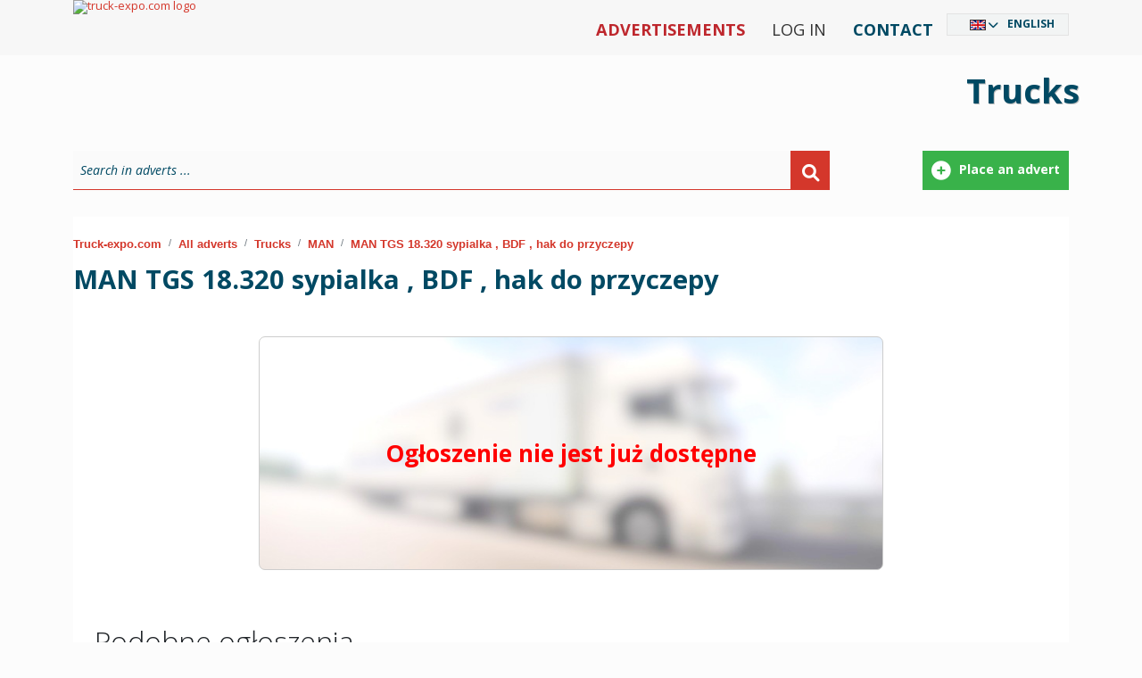

--- FILE ---
content_type: text/html; charset=utf-8
request_url: https://www.truck-expo.com/en/d/trucks/man-tgs-18320-sypialka--bdf--hak-do-przyczepy-594182280
body_size: 10214
content:
<!DOCTYPE html PUBLIC "-//W3C//DTD XHTML 1.0 Strict//EN" "http://www.w3.org/TR/xhtml1/DTD/xhtml1-strict.dtd">
<html xmlns="http://www.w3.org/1999/xhtml" xml:lang="en" xmlns:fb="http://www.facebook.com/2008/fbml" lang="en" dir="ltr">
<head>
	<meta http-equiv="X-UA-Compatible" content="IE=edge,chrome=1"/>
	<meta name="viewport" content="width=device-width, initial-scale=1"/>
	<title>	
	MAN TGS 18.320 sypialka , BDF , hak do przyczepy :: Trucks MAN :: truck-expo.com
	</title>
	<link rel="icon" type="image/png" href="/content/images/favicon.png" />
	<meta http-equiv="content-type" content="text/html; charset=utf-8"/>

	<meta name="google-site-verification" content="SACAFd3CiZfr7TD1-XZyLDGN8unT-U1ikL6okoSzKJI" />
  <meta name="robots" content="index,follow" />
  <meta name="description" content="MAN TGS 18.320 sypialka , BDF , hak do przyczepy - Trucks MAN :: truck-expo.com" />
  <meta name="keywords" content="Trucks MAN" />
  <meta name="language"  http-equiv="Content-Language" content="en" />
  <meta property="fb:app_id" content="188451847874093" /><meta property="og:site_name" content="TruckExpo" />
	<link rel="canonical" href="https://www.truck-expo.com/en/d/trucks/man-tgs-18320-sypialka--bdf--hak-do-przyczepy-594182280" />
		<link href="https://www.truck-expo.com/en/c/trucks/man/?rss=1" rel="alternate" title="RSS" type="application/rss+xml" />
	<link href='https://assets.truck.pl/css/style.css?5.6.8.0' rel='stylesheet' type='text/css' />
	<link href='https://assets.truck.pl/css/black.css?5.6.8.0' rel='stylesheet' type='text/css' />
	<link href='https://assets.truck.pl/css/truckpl.css?5.6.8.0' rel='stylesheet' type='text/css' />
	<link href='https://assets.truck.pl/css/print.css?5.6.8.0' rel='stylesheet' type='text/css' media='print' />
	<link href='https://assets.truck.pl/css/jquery.autocomplete.css?5.6.8.0' rel='stylesheet' type='text/css' />
  <link href='https://assets.truck.pl/css/lightbox.css?5.6.8.0' rel='stylesheet' type='text/css' />
  <link href='https://assets.truck.pl/css/responsive.css?5.6.8.0' rel='stylesheet' type='text/css' />
	<script type="text/javascript" src="/Scripts/jquery-2.1.3.js"></script>
	<script src="https://ajax.googleapis.com/ajax/libs/jquery/1.4.3/jquery.min.js" type="text/javascript"></script>
	<script src="https://ajax.googleapis.com/ajax/libs/jqueryui/1.8.10/jquery-ui.min.js" type="text/javascript"></script>
	<script src="https://ajax.googleapis.com/ajax/libs/jquery/1.11.1/jquery.min.js"></script>
	<script src="https://code.jquery.com/jquery-migrate-1.2.1.min.js"></script>
	<link type="text/css" rel="stylesheet" href="https://ajax.googleapis.com/ajax/libs/jqueryui/1.10.2/themes/smoothness/jquery-ui.min.css" media="screen"/>
	<link href='https://assets.truck.pl/css/jquery.ui.plupload.css?5.6.8.0' rel='stylesheet' type='text/css' />
	<script type="text/javascript" src="https://ajax.googleapis.com/ajax/libs/jqueryui/1.10.2/jquery-ui.min.js" charset="UTF-8"></script>
	<script src="https://assets.truck.pl/js/jquery.ui.touch-punch.min.js?5.6.8.0" type="text/javascript"></script>
	<script type="text/javascript" src="/Scripts/plupload.full.min.js"></script>
	<script type="text/javascript" src="/Scripts/jquery.ui.plupload.min.js"></script>
	<script type="text/javascript" src="/Scripts/pl.js"></script>
	<script src="https://assets.truck.pl/js/jquery.cookie.js?5.6.8.0" type="text/javascript"></script>
	<script src="https://assets.truck.pl/js/jquery.autocomplete.js?5.6.8.0" type="text/javascript"></script>
	<script src="https://assets.truck.pl/js/language.js?5.6.8.0" type="text/javascript"></script>
	<script src="https://assets.truck.pl/js/jQuery/jquery.number_format.js?5.6.8.0" type="text/javascript"></script>
	<script src="https://assets.truck.pl/js/jQuery/jquery.history.js?5.6.8.0" type="text/javascript"></script>
	<script src="https://assets.truck.pl/js/jQuery/jquery.urlEncode.js?5.6.8.0" type="text/javascript"></script>
	<script src="https://assets.truck.pl/js/truck-expo.com.js?5.6.8.0" type="text/javascript"></script>
<script type='text/javascript'>
    var googletag = googletag || {};
    googletag.cmd = googletag.cmd || [];
    (function () {
        var gads = document.createElement('script');
        gads.async = true;
        gads.type = 'text/javascript';
        var useSSL = 'https:' == document.location.protocol;
        gads.src = (useSSL ? 'https:' : 'http:') + '//www.googletagservices.com/tag/js/gpt.js';
        var node = document.getElementsByTagName('script')[0];
        node.parentNode.insertBefore(gads, node);
    })();
</script>

<script type='text/javascript'>
    var slots = new Array();
    googletag.cmd.push(function () {
    
        var refKey = 'refresh';
        var refVal = 'true';
        var refmsec = 27000;

        googletag.pubads().collapseEmptyDivs();
    
    
        slot = googletag.defineSlot('/1366472/Billboard1', [[970,90],[336,280]], 'billboard1')
                        .defineSizeMapping(googletag.sizeMapping().addSize([768,576], [970,90]).addSize([10,10], [336,280]).build())
                        .setTargeting(refKey, refVal)
                        .addService(googletag.pubads());
        slots.push(slot);
        slot = googletag.defineSlot('/1366472/Baner1', [320,50], 'baner1')
                        .setTargeting(refKey, refVal)
                        .addService(googletag.pubads());
        slots.push(slot);
        slot = googletag.defineSlot('/1366472/Baner2', [320,100], 'baner2')
                        .setTargeting(refKey, refVal)
                        .addService(googletag.pubads());
        slots.push(slot);
        slot = googletag.defineSlot('/1366472/Wideboard', [[970,250],[320,480]], 'wideboard')
                        .defineSizeMapping(googletag.sizeMapping().addSize([768,576], [970,250]).addSize([10,10], [320,480]).build())
                        .setTargeting(refKey, refVal)
                        .addService(googletag.pubads());
        slots.push(slot);

        googletag.pubads().setTargeting("language", "en");
        googletag.pubads().setTargeting("category", ["samochody-ciezarowe"]);
        googletag.pubads().enableSingleRequest();

        googletag.pubads().addEventListener('impressionViewable', function(event) {
          var slot = event.slot;
          if (slot.getTargeting(refKey).indexOf(refVal) > -1) {
            setTimeout(function() { googletag.pubads().refresh([slot]); }, refmsec);
          }
        });

        googletag.enableServices();        
    });
</script>

    <script src="https://assets.truck.pl/js/jquery.easing.1.3.js?5.6.8.0" type="text/javascript"></script>
    <script src="https://assets.truck.pl/js/details.js?5.6.8.0" type="text/javascript"></script>
    <script src="https://assets.truck.pl/js/tabs.js?5.6.8.0" type="text/javascript"></script>
    <script type="text/javascript">
		function storeClickStats(ids, language, ts){
        $.getJSON('/handlers/statistics.ashx',
          {
              "t": "click",
              "i": ids,
              "l": language,
              "ts": ts
          }
        );
		}
	</script>
  <script src="https://connect.facebook.net/pl_PL/all.js#appId=188451847874093&amp;xfbml=1"></script>

	<link href='https://assets.truck.pl/css/bwizard.min.css?5.6.8.0' rel='stylesheet' type='text/css' />
	<link href='https://assets.truck.pl/css/custom.css?5.6.8.0' rel='stylesheet' type='text/css' />

	<link href="https://cdnjs.cloudflare.com/ajax/libs/font-awesome/6.0.0/css/all.min.css" rel="stylesheet">

	<link href="https://cdn.jsdelivr.net/npm/bootstrap@5.1.3/dist/css/bootstrap.min.css" rel="stylesheet" integrity="sha384-1BmE4kWBq78iYhFldvKuhfTAU6auU8tT94WrHftjDbrCEXSU1oBoqyl2QvZ6jIW3" crossorigin="anonymous">
	<script src="https://cdn.jsdelivr.net/npm/bootstrap@5.1.3/dist/js/bootstrap.bundle.min.js" integrity="sha384-ka7Sk0Gln4gmtz2MlQnikT1wXgYsOg+OMhuP+IlRH9sENBO0LRn5q+8nbTov4+1p" crossorigin="anonymous"></script>

	<link href='https://assets.truck.pl/css/custom2021.css?5.6.8.0' rel='stylesheet' type='text/css' />
	<script type="application/ld+json">
  {
  "@context": "http://schema.org",
  "@type": "AutomotiveBusiness",
  "name": "EXCELIA D. Opala S. Jastrzębski s.c.",
  "address": {
  "@type": "PostalAddress",
  "streetAddress": "Pionierów 1/12",
  "addressLocality": "Gdynia",
  "addressRegion": "Pomorskie",
  "postalCode": "81-645"
  },
  "image": "https://www.truck.pl/content/images/img/logo-truck-pl.png",
  "email": "reklama@truck.pl",
  "telePhone": "+48 780 430 045",
  "url": "https://www.truck.pl/",
  "description": "Truck.pl - Internetowa giełda samochodów ciężarowych, ciągników siodłowych, maszyn budowlanych i rolniczych. Prezentujemy ogłoszenia sprzedawców z Polski i Europy."
  }
	</script>


	<script>
!function(f,b,e,v,n,t,s)
{if(f.fbq)return;n=f.fbq=function(){n.callMethod?
n.callMethod.apply(n,arguments):n.queue.push(arguments)};
if(!f._fbq)f._fbq=n;n.push=n;n.loaded=!0;n.version='2.0';
n.queue=[];t=b.createElement(e);t.async=!0;
t.src=v;s=b.getElementsByTagName(e)[0];
s.parentNode.insertBefore(t,s)}(window, document,'script',
'https://connect.facebook.net/en_US/fbevents.js');
fbq('init', '1526989320826824');
fbq('track', 'PageView');
	</script>
	<noscript><img height="1" width="1" style="display:none"src="https://www.facebook.com/tr?id=1526989320826824&ev=PageView&noscript=1"/></noscript>
</head>

<body id="body_truck" class="ltr" style="line-height: 1.0 !important;">
	<div id="fancy_overlay" style="display:none"></div>

	<!--HEADER start -->
	<div id="header">
		<div class="nTop container">
			<div class="logo"><a href="https://www.truck-expo.com/en"><img alt="truck-expo.com logo" id="truck-expo_com" src="/content/images/img/logo-truck-expo.svg?5.6.8.0" title="truck-expo.com logo" /></a></div>

			<div id="languageSelector" class="DivLang">
				<div class="close"><a href="javascript:void(0);" id="closeDivLang">Close</a></div>
				<ul><li id="ar" class="ar column1"><a href="https://www.truck-expo.com/ar/d/%d8%a7%d9%84%d8%b4%d8%a7%d8%ad%d9%86%d8%a7%d8%aa/man-tgs-18320-sypialka--bdf--hak-do-przyczepy-594182280">العربية</a></li><li id="be" class="be column1"><a href="https://www.truck-expo.com/be/d/%d0%b3%d1%80%d1%83%d0%b7%d0%b0%d0%b2%d1%8b%d1%8f-%d0%b0%d1%9e%d1%82%d0%b0%d0%bc%d0%b0%d0%b1%d1%96%d0%bb%d1%96/man-tgs-18320-sypialka--bdf--hak-do-przyczepy-594182280">Беларуская</a></li><li id="bs" class="bs column1"><a href="https://www.truck-expo.com/bs/d/teretna-vozila/man-tgs-18320-sypialka--bdf--hak-do-przyczepy-594182280">Bosanski</a></li><li id="bg" class="bg column1"><a href="https://www.truck-expo.com/bg/d/%d0%ba%d0%b0%d0%bc%d0%b8%d0%be%d0%bd%d0%b8/man-tgs-18320-sypialka--bdf--hak-do-przyczepy-594182280">Български</a></li><li id="cs" class="cs column1"><a href="https://www.truck-expo.com/cs/d/n%c3%a1kladn%c3%ad-vozidla/man-tgs-18320-sypialka--bdf--hak-do-przyczepy-594182280">Česky</a></li><li id="me" class="me column1"><a href="https://www.truck-expo.com/me/d/teretna-vozila/man-tgs-18320-sypialka--bdf--hak-do-przyczepy-594182280">Crnogorski</a></li><li id="da" class="da column1"><a href="https://www.truck-expo.com/da/d/lastbiler/man-tgs-18320-sypialka--bdf--hak-do-przyczepy-594182280">Dansk</a></li><li id="de" class="de column1"><a href="https://www.truck-expo.com/de/d/lkw/man-tgs-18320-sypialka--bdf--hak-do-przyczepy-594182280">Deutsch</a></li><li id="et" class="et column1"><a href="https://www.truck-expo.com/et/d/veos%c3%b5idukid/man-tgs-18320-sypialka--bdf--hak-do-przyczepy-594182280">Eesti</a></li><li id="el" class="el column1"><a href="https://www.truck-expo.com/el/d/%cf%86%ce%bf%cf%81%cf%84%ce%b7%ce%b3%ce%ac-%ce%b1%cf%85%cf%84%ce%bf%ce%ba%ce%af%ce%bd%ce%b7%cf%84%ce%b1/man-tgs-18320-sypialka--bdf--hak-do-przyczepy-594182280">Ελληνικά</a></li><li id="en" class="en column1"><a href="https://www.truck-expo.com/en/d/trucks/man-tgs-18320-sypialka--bdf--hak-do-przyczepy-594182280">English</a></li><li id="es" class="es column1"><a href="https://www.truck-expo.com/es/d/camiones/man-tgs-18320-sypialka--bdf--hak-do-przyczepy-594182280">Español</a></li><li id="fr" class="fr column1"><a href="https://www.truck-expo.com/fr/d/camions/man-tgs-18320-sypialka--bdf--hak-do-przyczepy-594182280">Français</a></li><li id="ko" class="ko column2 reset"><a href="https://www.truck-expo.com/ko/d/samochody-ci%c4%99%c5%bcarowe/man-tgs-18320-sypialka--bdf--hak-do-przyczepy-594182280">한국어</a></li><li id="hi" class="hi column2"><a href="https://www.truck-expo.com/hi/d/%e0%a4%9f%e0%a5%8d%e0%a4%b0%e0%a4%95/man-tgs-18320-sypialka--bdf--hak-do-przyczepy-594182280">हिन्दी</a></li><li id="hr" class="hr column2"><a href="https://www.truck-expo.com/hr/d/teretna-vozila/man-tgs-18320-sypialka--bdf--hak-do-przyczepy-594182280">Hrvatski</a></li><li id="it" class="it column2"><a href="https://www.truck-expo.com/it/d/camion/man-tgs-18320-sypialka--bdf--hak-do-przyczepy-594182280">Italiano</a></li><li id="he" class="he column2"><a href="https://www.truck-expo.com/he/d/%d7%9e%d7%a9%d7%90%d7%99%d7%95%d7%aa/man-tgs-18320-sypialka--bdf--hak-do-przyczepy-594182280">עִבְרִית</a></li><li id="lv" class="lv column2"><a href="https://www.truck-expo.com/lv/d/smag%c4%81s-ma%c5%a1%c4%abnas/man-tgs-18320-sypialka--bdf--hak-do-przyczepy-594182280">Latviešu</a></li><li id="lt" class="lt column2"><a href="https://www.truck-expo.com/lt/d/sunkve%c5%beimiai/man-tgs-18320-sypialka--bdf--hak-do-przyczepy-594182280">Lietuvių</a></li><li id="hu" class="hu column2"><a href="https://www.truck-expo.com/hu/d/teheraut%c3%b3/man-tgs-18320-sypialka--bdf--hak-do-przyczepy-594182280">Magyar</a></li><li id="mk" class="mk column2"><a href="https://www.truck-expo.com/mk/d/%d0%ba%d0%b0%d0%bc%d0%b8%d0%be%d0%bd%d0%b8/man-tgs-18320-sypialka--bdf--hak-do-przyczepy-594182280">Македонски</a></li><li id="nl" class="nl column2"><a href="https://www.truck-expo.com/nl/d/vrachtwagens/man-tgs-18320-sypialka--bdf--hak-do-przyczepy-594182280">Nederlands</a></li><li id="ja" class="ja column2"><a href="https://www.truck-expo.com/ja/d/%e3%83%88%e3%83%a9%e3%83%83%e3%82%af/man-tgs-18320-sypialka--bdf--hak-do-przyczepy-594182280">日本語</a></li><li id="nb" class="nb column2"><a href="https://www.truck-expo.com/nb/d/lastebiler/man-tgs-18320-sypialka--bdf--hak-do-przyczepy-594182280">Norsk</a></li><li id="pl" class="pl column2"><a href="https://www.truck.pl/pl/d/samochody-ci%c4%99%c5%bcarowe/man-tgs-18320-sypialka--bdf--hak-do-przyczepy-594182280">Polski</a></li><li id="pt" class="pt column3 reset"><a href="https://www.truck-expo.com/pt/d/pesados/man-tgs-18320-sypialka--bdf--hak-do-przyczepy-594182280">Português</a></li><li id="ro" class="ro column3"><a href="https://www.truck-expo.com/ro/d/camioane/man-tgs-18320-sypialka--bdf--hak-do-przyczepy-594182280">Română</a></li><li id="ru" class="ru column3"><a href="https://www.truck-expo.com/ru/d/%d0%b3%d1%80%d1%83%d0%b7%d0%be%d0%b2%d0%b8%d0%ba%d0%b8/man-tgs-18320-sypialka--bdf--hak-do-przyczepy-594182280">Pусский</a></li><li id="sq" class="sq column3"><a href="https://www.truck-expo.com/sq/d/kamion%c3%ab/man-tgs-18320-sypialka--bdf--hak-do-przyczepy-594182280">Shqip</a></li><li id="sk" class="sk column3"><a href="https://www.truck-expo.com/sk/d/n%c3%a1kladn%c3%a9-aut%c3%a1/man-tgs-18320-sypialka--bdf--hak-do-przyczepy-594182280">Slovenčina</a></li><li id="sl" class="sl column3"><a href="https://www.truck-expo.com/sl/d/tovorni/man-tgs-18320-sypialka--bdf--hak-do-przyczepy-594182280">Slovenščina</a></li><li id="sr" class="sr column3"><a href="https://www.truck-expo.com/sr/d/teretna-vozila/man-tgs-18320-sypialka--bdf--hak-do-przyczepy-594182280">Srpski</a></li><li id="fi" class="fi column3"><a href="https://www.truck-expo.com/fi/d/kuorma-autot/man-tgs-18320-sypialka--bdf--hak-do-przyczepy-594182280">Suomi</a></li><li id="sv" class="sv column3"><a href="https://www.truck-expo.com/sv/d/lastbilar/man-tgs-18320-sypialka--bdf--hak-do-przyczepy-594182280">Svenska</a></li><li id="tr" class="tr column3"><a href="https://www.truck-expo.com/tr/d/a%c4%9f%c4%b1r-y%c3%bck-ara%c3%a7lar%c4%b1/man-tgs-18320-sypialka--bdf--hak-do-przyczepy-594182280">Türkçe</a></li><li id="uk" class="uk column3"><a href="https://www.truck-expo.com/uk/d/%d0%b2%d0%b0%d0%bd%d1%82%d0%b0%d0%b6%d0%bd%d0%b5/man-tgs-18320-sypialka--bdf--hak-do-przyczepy-594182280">Українська</a></li></ul>
			</div>

			<div class="MenuTop">
				<ul>
					<li class="menu-normal strong truckred"><a href="/en/c">Advertisements</a></li>
					<li class="menu-normal">
						<a href="https://www.truck-expo.com/en/home/login" rel="nofollow">Log in</a>
					</li>
					<li class="menu-normal strong truckblue"><a href="https://www.truck-expo.com/en/home/contact" rel="nofollow">Contact</a></li>
					<li id="languageSelected" class="Lang"></li>			  
				</ul>
			</div>

			<script>
				$(document).ready(function () {
					$('.first-button').on('click', function () {
						$('.animated-icon1').toggleClass('open');
					});
					$('.second-button').on('click', function () {
						$('.animated-icon2').toggleClass('open');
					});
					$('.third-button').on('click', function () {
						$('.animated-icon3').toggleClass('open');
					});
				});
			</script>
			<nav class="navbar navbar-light red lighten-1 mb-4">
				<button class="navbar-toggler second-button" type="button" data-bs-toggle="collapse" data-bs-target="#navbarSupportedContent23" aria-controls="navbarSupportedContent23" aria-expanded="false" aria-label="Toggle navigation">
					<div class="animated-icon2"><span></span><span></span><span></span><span></span></div>
				</button>

				<div class="collapse navbar-collapse" id="navbarSupportedContent23">
					<ul class="navbar-nav mr-auto">
						<li class="nav-item">
							<a class="nav-link" href="/">Start</a>
						</li>
						<li class="nav-item">
							<a class="nav-link" href="/en/c">Advertisements</a>
						</li>
						<li class="nav-item">
							<a class="nav-link" href="https://www.truck-expo.com/en/home/contact" rel="nofollow">Contact</a>
						</li>
						<li class="nav-item">
							<a class="nav-link" href="https://www.truck-expo.com/en/home/login" rel="nofollow">Log in</a></div>
						</li>
					</ul>
				</div>
			</nav>
		</div>
	</div>

<!--TOP banner start -->

 <div id="top-banner" class="samochody-ciezarowe">
  <div class="top-banner-inner container">
   <p class="top-banner">Trucks</p>   
  </div>
 </div>
<!--TOP banner end -->

	<div id="container" class="container">
<!-- flashNotification -->


<!-- MainContent -->

  <div class="google-dfp">
    <div id='billboard1'>
      <script type='text/javascript'>
        googletag.cmd.push(function () { googletag.display('billboard1'); });
      </script>
    </div>
  </div>
						<div class="search-box-outer">
							<div id="search-box" class="search">
								<div class="search-form">
									<form action="https://www.truck-expo.com/en/c" method="get">
										<div class="searchText">
											<input class="inactive ac_input" id="main-freetext" name="q" type="text" value="Search in adverts ..." />
										</div>
										<div class="searchButton"> 
											<button type="submit">&nbsp;</button> 
										</div>
									</form>
								</div>
								<div class="search-buttons">
									<a href="https://www.truck-expo.com/en/adform" rel="nofollow">
										<div class="search-btntr btntr1">Place an advert</div>
									</a>
								</div>
							</div>
						</div>

  <div id="poster-main" class="page-block col-xs-12">


    <div class="breadcrumb_truck breadcrumb_Details col-xs-12">
<div class="a"><nav aria-label="breadcrumb">
	<ol class="breadcrumb">
		<li class="breadcrumb-item"><a href="https://www.truck-expo.com/en/">Truck-expo.com</a></li>
		<li class="breadcrumb-item"><a href="https://www.truck-expo.com/en/c/">All adverts</a></li>
		<li class="breadcrumb-item"><a href="https://www.truck-expo.com/en/c/trucks/">Trucks</a></li>
		<li class="breadcrumb-item"><a href="https://www.truck-expo.com/en/c/trucks/man/">MAN</a></li>
		<li class="breadcrumb-item active"><a href="https://www.truck-expo.com/en/d/trucks/man-tgs-18320-sypialka--bdf--hak-do-przyczepy-594182280">MAN TGS 18.320 sypialka , BDF , hak do przyczepy</a></li>
	</ol>
</nav>
</div>
<div class="h ogloszenie">
	<h1>
		<span class="tyt">MAN TGS 18.320 sypialka , BDF , hak do przyczepy</span>
	</h1>

</div>

    </div>


    <div id="poster" class="row">
        <div class="noad">
          <div>
              Ogłoszenie nie jest już dostępne
          </div>
        </div>
    </div>

    <div class="google-dfp" style="background: none;">
      <div id='wideboard'>
        <script type='text/javascript'>
          googletag.cmd.push(function () { googletag.display('wideboard'); });
        </script>
      </div>
    </div>

    <div>
<div class="clr"></div>
<div id="ogl" class="ogloszenia related page-block col-sm-12">
  <div class="header">
	<h2 class="startowa">Podobne ogłoszenia</h2>
  </div>

  <div class="clr"></div>

  <div class="expo_ogl">
    <div class="col1 foto">
            <a href="https://www.truck-expo.com/en/d/trucks/man-tga-41440-8x4-hiab-166-e-3-hipro-remote-hoo-677838848?utm_source=offer_detail&amp;utm_medium=similar_bottom&amp;utm_campaign=detail" title="MAN TGA 41.440 8X4 + HIAB 166 E-3 HIPRO + REMOTE + HOO">
                <img src="https://images.truck.pl/photos/677838848/thumb/8D6101A0240D69C035358E98680C4EF4.jpg" alt="MAN TGA 41.440 8X4 + HIAB 166 E-3 HIPRO + REMOTE + HOO"/>
            </a>
    </div>
	<div class="col2 title">
      <h2>
        <a href="https://www.truck-expo.com/en/d/trucks/man-tga-41440-8x4-hiab-166-e-3-hipro-remote-hoo-677838848?utm_source=offer_detail&amp;utm_medium=similar_bottom&amp;utm_campaign=detail" title="MAN TGA 41.440 8X4 + HIAB 166 E-3 HIPRO + REMOTE + HOO">MAN TGA 41.440 8X4 (...)</a>
      </h2>
      <span class="price">
		    <span class="similar-offert-price">negotiable</span>
      </span>
      <div class="expo_info">
		  <strong></strong>
          <span class="country"><strong>Netherlands</strong></span>
      </div>
    </div> 

    <div class="col4 klient">
        <a href="/en/partner/355073%2ctrucks-roosendaal-bv" rel="nofollow">
          
        </a>
    </div>
  </div>
  <div class="expo_ogl">
    <div class="col1 foto">
            <a href="https://www.truck-expo.com/en/d/trucks/man-tgl-8180-euro-6-met-gesloten-opbouw-onderschuifkl-677543955?utm_source=offer_detail&amp;utm_medium=similar_bottom&amp;utm_campaign=detail" title="MAN TGL 8.180 euro 6 met gesloten opbouw onderschuifkl">
                <img src="https://images.truck.pl/photos/677543955/thumb/E02CB6E03F193FAF5198DDE4A9964F6B.jpg" alt="MAN TGL 8.180 euro 6 met gesloten opbouw onderschuifkl"/>
            </a>
    </div>
	<div class="col2 title">
      <h2>
        <a href="https://www.truck-expo.com/en/d/trucks/man-tgl-8180-euro-6-met-gesloten-opbouw-onderschuifkl-677543955?utm_source=offer_detail&amp;utm_medium=similar_bottom&amp;utm_campaign=detail" title="MAN TGL 8.180 euro 6 met gesloten opbouw onderschuifkl">euro 6 met gesloten (...)</a>
      </h2>
      <span class="price">
		  Cena: <strong>12,900 <small>EUR</small></strong>
      </span>
      <div class="expo_info">
		  <strong></strong>
          <span class="country"><strong>Netherlands</strong></span>
      </div>
    </div> 

    <div class="col4 klient">
        <a href="/en/partner/356915%2che-trading" rel="nofollow">
          
        </a>
    </div>
  </div>
  <div class="expo_ogl">
    <div class="col1 foto">
            <a href="https://www.truck-expo.com/en/d/trucks/man-33403-6x4-hook-system-manual-677543946?utm_source=offer_detail&amp;utm_medium=similar_bottom&amp;utm_campaign=detail" title="MAN 33.403 6X4+ HOOK SYSTEM + MANUAL">
                <img src="https://images.truck.pl/photos/677543946/thumb/A370EDC58DD955FB47D808BB1F7D2DEF.jpg" alt="MAN 33.403 6X4+ HOOK SYSTEM + MANUAL"/>
            </a>
    </div>
	<div class="col2 title">
      <h2>
        <a href="https://www.truck-expo.com/en/d/trucks/man-33403-6x4-hook-system-manual-677543946?utm_source=offer_detail&amp;utm_medium=similar_bottom&amp;utm_campaign=detail" title="MAN 33.403 6X4+ HOOK SYSTEM + MANUAL">6X4+ HOOK SYSTEM + (...)</a>
      </h2>
      <span class="price">
		  Cena: <strong>15,950 <small>EUR</small></strong>
      </span>
      <div class="expo_info">
		  <strong></strong>
          <span class="country"><strong>Netherlands</strong></span>
      </div>
    </div> 

    <div class="col4 klient">
        <a href="/en/partner/355073%2ctrucks-roosendaal-bv" rel="nofollow">
          
        </a>
    </div>
  </div>
  <div class="expo_ogl">
    <div class="col1 foto">
            <a href="https://www.truck-expo.com/en/d/trucks/man-tgm-19290-677543942?utm_source=offer_detail&amp;utm_medium=similar_bottom&amp;utm_campaign=detail" title="MAN TGM 19.290">
                <img src="https://images.truck.pl/photos/677543942/thumb/CBF41BEF2F85B84B24E575068A7A9848.jpg" alt="MAN TGM 19.290"/>
            </a>
    </div>
	<div class="col2 title">
      <h2>
        <a href="https://www.truck-expo.com/en/d/trucks/man-tgm-19290-677543942?utm_source=offer_detail&amp;utm_medium=similar_bottom&amp;utm_campaign=detail" title="MAN TGM 19.290">MAN TGM 19.290</a>
      </h2>
      <span class="price">
		  Cena: <strong>17,950 <small>EUR</small></strong>
      </span>
      <div class="expo_info">
		  <strong></strong>
          <span class="country"><strong>Netherlands</strong></span>
      </div>
    </div> 

    <div class="col4 klient">
        <a href="/en/partner/355073%2ctrucks-roosendaal-bv" rel="nofollow">
          
        </a>
    </div>
  </div>
  <div class="expo_ogl">
    <div class="col1 foto">
            <a href="https://www.truck-expo.com/en/d/trucks/man-26320-6x2-tgs-rl-677412871?utm_source=offer_detail&amp;utm_medium=similar_bottom&amp;utm_campaign=detail" title="MAN 26.320 6x2 TGS RL">
                <img src="https://images.truck.pl/photos/677412871/thumb/2F83C586F33CEBB9030B5AC7E9DE8A05.jpg" alt="MAN 26.320 6x2 TGS RL"/>
            </a>
    </div>
	<div class="col2 title">
      <h2>
        <a href="https://www.truck-expo.com/en/d/trucks/man-26320-6x2-tgs-rl-677412871?utm_source=offer_detail&amp;utm_medium=similar_bottom&amp;utm_campaign=detail" title="MAN 26.320 6x2 TGS RL">MAN 26.320 6x2 TGS RL</a>
      </h2>
      <span class="price">
		  Cena: <strong>5,800 <small>EUR</small></strong>
      </span>
      <div class="expo_info">
		  <strong></strong>
          <span class="country"><strong>Germany</strong></span>
      </div>
    </div> 

    <div class="col4 klient">
        <a href="/en/partner/359960%2clkw-kommunalfahrzeuge-neuhaus-gmbh" rel="nofollow">
          
        </a>
    </div>
  </div>
  <div class="expo_ogl">
    <div class="col1 foto">
            <a href="https://www.truck-expo.com/en/d/trucks/man-12250-4x2-tgl-lbweuro6-677052423?utm_source=offer_detail&amp;utm_medium=similar_bottom&amp;utm_campaign=detail" title="MAN 12.250 4x2 TGL LBW/Euro6">
                <img src="https://images.truck.pl/photos/677052423/thumb/17BA750016EEB575051F50D4DB1FA944.jpg" alt="MAN 12.250 4x2 TGL LBW/Euro6"/>
            </a>
    </div>
	<div class="col2 title">
      <h2>
        <a href="https://www.truck-expo.com/en/d/trucks/man-12250-4x2-tgl-lbweuro6-677052423?utm_source=offer_detail&amp;utm_medium=similar_bottom&amp;utm_campaign=detail" title="MAN 12.250 4x2 TGL LBW/Euro6">MAN 12.250 4x2 TGL (...)</a>
      </h2>
      <span class="price">
		  Cena: <strong>18,500 <small>EUR</small></strong>
      </span>
      <div class="expo_info">
		  <strong></strong>
          <span class="country"><strong>Germany</strong></span>
      </div>
    </div> 

    <div class="col4 klient">
        <a href="/en/partner/359960%2clkw-kommunalfahrzeuge-neuhaus-gmbh" rel="nofollow">
          
        </a>
    </div>
  </div>
</div>

    </div>
  </div>

  <div class="clr"></div>

      <script type="text/javascript">
        storeClickStats("594182280", "en", "639045997583836665");
      </script>

   <!-- Has to be linked after code -->
   <script src="https://assets.truck.pl/js/lightbox.min.js?5.6.8.0" type="text/javascript"></script>
   <script>
     lightbox.option({
            'resizeDuration': 200,
            'wrapAround': true,
            'fadeDuration': 500,
            'albumLabel': '%1 / %2',
     })
   </script>
<!-- MainContent - end -->

		<div class="clr">&nbsp;</div>


		<pre class="ads-system-hidden"><input id="LoginError" name="LoginError" type="hidden" value="" /></pre>
		<pre class="ads-system-hidden"><input type="hidden" id="language" name="language" value="en"/></pre>
		<div class="empty">&nbsp;</div>
	</div>

	<div id="footer">

		<div class="container">
			<div class="row">
				<div class="col-sm-4 col-lg-3 logo-footer">
					<img src="https://assets.truck.pl/images/logo-truck-pl.svg?220324" alt="logo">
				</div>
				<div class="col-sm-8 col-lg-9">
					<p>Portal truck.pl to jeden z największych serwisów ogłoszeniowych w Polsce. Ogłoszenia, które publikujemy na naszej stronie, kierowane są do profesjonalistów z branży transportowej, budowlanej, rolniczej oraz wielu innych. Pośredniczymy w sprzedaży nowych i używanych pojazdów, a także części zamiennych, akcesoriów: <br/>
					<span>Samochody ciężarowe   |   Ciągniki siodłowe   |   Samochody dostawcze   |   Naczepy   |   Maszyny rolnicze   |   Maszyny budowlane (koparko-ładowarki, minikoparki i inne)</span></p>
				</div>
				<div class="col-xs-12"><hr></div>

				<div class="col-xs-6 col-sm-4 col-md-2">
					<div class="footer-menu menu-type-list">
						<h5 class="footer-menu">Company</h5>
						<ul class="footer-menu">
							<li><a href="https://www.truck-expo.com/en/home/about" rel="nofollow">About us</a></li>
							<li><a href="/en/home/terms">Regulations</a></li>
							<li><a href="https://www.truck-expo.com/en/home/prices#reklsection" rel="nofollow" style="text-transform: capitalize;">advertisement</a></li>
							<li><a href="https://www.truck-expo.com/en/home/contact" rel="nofollow">Contact</a></li>
						</ul>
					</div>
				</div>
				<div class="col-xs-6 col-sm-4 col-md-2">
					<div class="footer-menu menu-type-list">
						<h5 class="footer-menu">Advertisements</h5>
						<ul class="footer-menu">
							<li><a href="https://www.truck-expo.com/en/adform">Place an advert</a></li>
							<li><a href="/en/home/login">My account</a></li>
							<li><a href="https://www.truck-expo.com/en/home/prices" rel="nofollow">Price list</a></li>
							<li><a href="https://www.truck-expo.com/en/comparer">Comparison</a></li>
							<li><a href="https://www.truck-expo.com/en/shortlist">Cache</a></li>
						</ul>
					</div>
				</div>
				<div class="col-sm-4 col-md-2">
					<div class="footer-menu menu-type-list">
						<h5 class="footer-menu">Publishing house</h5>
						<ul class="footer-menu">
							<li><a href="/en/magazines">Our publications online</a></li>
							<li><a href="https://www.truck-expo.com/en/home/prices#reklsection" rel="nofollow" style="text-transform: capitalize;">advertisement</a></li>
							<li><a href="https://www.truck-expo.com/en/home/contact" rel="nofollow">Contact with the editorial office</a></li>
						</ul>
					</div>
				</div>
				<div class="col-sm-12 col-md-6">
					<h5 class="footer-menu">Kontakt z nami</h5>
					<div class="row-kontakt">
						<div class="ct-box col-sm-4">
							<div class="ct-icon"><img src="/content/images/img/ct-icon-phone.svg" alt=""/></div>
							<div class="small-info">telefon:</div>
							<div class="main-info">+48 780 430 045</div>
						</div>
						<div class="ct-box col-sm-4">
							<a href="mailto:redakcja@truck.pl">
								<div class="ct-icon"><img src="/content/images/img/ct-icon-mail.svg" alt=""/></div>
								<div class="small-info">email:</div>
								<div class="main-info">redakcja@truck.pl</div>
							</a>
						</div>
					</div>
				</div>
				<div class="col-xs-12 footer-copyright"><p>Copyright © 2025 Truck.pl. Wszelkie prawa zastrzeżone. Kopiowanie treści i zdjęć bez zgody właściciela zabronione.</p></div>
			</div>
		</div>

	</div>

	<!--5.6.8.0-->
<script type="text/javascript">
    var gaJsHost = (("https:" == document.location.protocol) ? "https://ssl." : "http://www.");
    document.write(unescape("%3Cscript src='" + gaJsHost + "google-analytics.com/ga.js' type='text/javascript'%3E%3C/script%3E"));
</script>
<script type="text/javascript">
    try {
        var pageTracker = _gat._getTracker("UA-4421192-5");
        pageTracker._setDomainName(".truck-expo.com");

        
        pageTracker._setCustomVar(1, "Kategoria", "samochody-ciezarowe", 3);
        

        pageTracker._trackPageview();
    } catch (err) {

    }
</script>

<!-- Google tag (gtag.js) -->
<script async src="https://www.googletagmanager.com/gtag/js?id=G-X5T5YEQZZE"></script>
<script type="text/javascript">
  window.dataLayer = window.dataLayer || [];
  function gtag(){dataLayer.push(arguments);}
  gtag('js', new Date());

  gtag('config', 'G-X5T5YEQZZE');
</script>


<script type="text/javascript">
	function redirectToAdForm_Create(){
		var hidCatId = document.getElementById('categoryid');
		var actionUrl = '/en/adform/create?categoryid=tmp';
		window.location.href = actionUrl.replace("tmp", hidCatId.value);;
	}
</script>

<script type="text/javascript">
	function setAsMainPhoto(obj){

		var nodes = document.getElementById(obj.id).parentNode.parentNode.parentNode.childNodes;
		for(i=0; i<nodes.length; i++) {
			if(nodes[i].style)
				nodes[i].style.border='';
		}

		var x = document.getElementsByName("mainPhoto");
		for (i = 0; i < x.length; i++) {
			x[i].style.color ='black';
		}

		document.getElementById(obj.id).parentNode.parentNode.style.border ='solid 1px red';
		document.getElementById(obj.id).style.color ='red';
		document.getElementById("hiddenMainPhoto").value = obj.id;
	}
</script>
</body>
</html>


--- FILE ---
content_type: text/html; charset=utf-8
request_url: https://www.google.com/recaptcha/api2/aframe
body_size: 250
content:
<!DOCTYPE HTML><html><head><meta http-equiv="content-type" content="text/html; charset=UTF-8"></head><body><script nonce="1kFYakD56TzYn_vrjsyJ3Q">/** Anti-fraud and anti-abuse applications only. See google.com/recaptcha */ try{var clients={'sodar':'https://pagead2.googlesyndication.com/pagead/sodar?'};window.addEventListener("message",function(a){try{if(a.source===window.parent){var b=JSON.parse(a.data);var c=clients[b['id']];if(c){var d=document.createElement('img');d.src=c+b['params']+'&rc='+(localStorage.getItem("rc::a")?sessionStorage.getItem("rc::b"):"");window.document.body.appendChild(d);sessionStorage.setItem("rc::e",parseInt(sessionStorage.getItem("rc::e")||0)+1);localStorage.setItem("rc::h",'1768999364297');}}}catch(b){}});window.parent.postMessage("_grecaptcha_ready", "*");}catch(b){}</script></body></html>

--- FILE ---
content_type: text/css
request_url: https://assets.truck.pl/css/style.css?5.6.8.0
body_size: 480
content:
body, div, form, table, input, select, textarea, img {margin:0px;padding:0px;font-family:Arial, Helvetica, sans-serif;font-size:12px}
div {text-align:left}
object,input {outline:none}
table {border-collapse:collapse;border-spacing:0px}
img, span {border:none}
ul li {list-style-position:outside}
a {text-decoration:none;outline:none}
a:hover {text-decoration:underline}
div.clr {clear:both;font-size:0px;height:1px;line-height:0px;margin:0px;padding:0px}
div.hidden {display:none}

--- FILE ---
content_type: application/javascript
request_url: https://assets.truck.pl/js/details.js?5.6.8.0
body_size: 801
content:
$(document).ready(function () {
/*
    if ($(".miniatury").length > 0) {

        $(".duze_foto a").click(function () {
            $(".miniatury a:first").click();
            return false;
        });

        $(".miniatury a").fancybox({
            'showThumbnails': true,
            'thumbnailsWidth': 94,
            'thumbnailsHeight': 55
        });
    }
    else {
        $(".duze_foto a").fancybox();
    }
*/
/*
    if ( $("#google_ads_div_detail_custom_ad_container").length == 0 &&  $("#google_ads_div_detail_custom").length == 0) {
        $("div.top_slot").hide();
        $("div.jedno_ogl_prawa").css("margin-top", '0');
    }

    if ($("#google_ads_div_detail_bottom_ad_container").length == 0) {
        $("div.detail_bottom").hide();
    }
*/
});